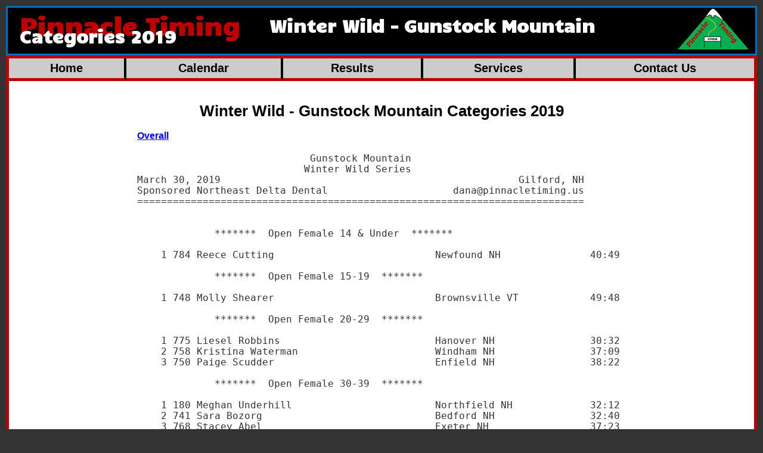

--- FILE ---
content_type: text/html; charset=UTF-8
request_url: http://pinnacletiming.us/index.php?n=winter_wild_gunstock_mountain_categories_2019
body_size: 12986
content:
<!DOCTYPE html PUBLIC "-//W3C//DTD XHTML 1.0 Strict//EN" "http://www.w3.org/TR/xhtml1/DTD/xhtml1-strict.dtd">
<html>
<head>
<meta http-equiv="Content-Type" content="text/html; charset=utf-8">
<meta charset="UTF-8">
<title>Winter Wild - Gunstock Mountain Categories 2019</title>
<meta name="viewport" content="width=device-width, initial-scale=1">
<link href="http://pinnacletiming.us/gfs/templates/default/tinymce.css" rel="stylesheet" type="text/css">
<link href="http://pinnacletiming.us/gfs/templates/default/template.css" rel="stylesheet" type="text/css">
<link href="https://fonts.googleapis.com/css?family=Candal|Changa+One|Days+One|Racing+Sans+One" rel="stylesheet">

</head>

<body style="margin:10px; background-color: #333333;">
<table width="100%" border="0" cellpadding="0" cellspacing="0" style="border:3px solid #0070C0; background-color:#000000;">
  <tr>
    <td class="BottomLeft" style="padding:20px; height=70px; font-family: Candal, sans-serif; font-weight: bolder;"><span class="BottomLeft" style="font-size: 250%; color:#C00000;">Pinnacle Timing</span><span style="font-size:180%; vertical-align:bottom; padding-left:50px; color:#FFFFFF;">Winter Wild - Gunstock Mountain Categories 2019</span></td><td width="130" style="background-color:#000000;"><img src="http://pinnacletiming.us/gfs/templates/default/media/pinnacle_timing_logo_bk.gif" width="119" height="70" alt="Pinnacle Timing Logo" style="display: block;" /></td>
    
  </tr>
</table>
<table width="100%" border="0" cellpadding="0" cellspacing="0" style=" border-top:5px solid #C00000; border-left:5px solid #C00000; border-right:5px solid #C00000;"><tr><td class="NavTabs NavTabsAdd"><a href="http://pinnacletiming.us/" title="Home" >Home</a></td><td class="NavTabs NavTabsAdd"><a href="http://pinnacletiming.us/index.php?n=calendar" title="Calendar" >Calendar</a></td><td class="NavTabs NavTabsAdd"><a href="http://pinnacletiming.us/index.php?n=results" title="Results" >Results</a></td><td class="NavTabs NavTabsAdd"><a href="http://pinnacletiming.us/index.php?n=event_services_we_provide" title="Services" >Services</a></td><td class="NavTabsAlt NavTabsAdd"><a href="http://pinnacletiming.us/index.php?n=sv_contact_us" title="Contact Us" >Contact Us</a></td></tr></table>
<table width="100%" border="0" cellpadding="0" cellspacing="0" style="border-left:5px solid #C00000; border-right:5px solid #C00000; border-bottom:5px solid #C00000;">
  <tr>
    
    <td style="padding:20px; background-color: #FFFFFF;"> <span class="TitleLg">Winter Wild - Gunstock Mountain Categories 2019</span> <table style="height: 141px;" width="75">
<tbody>
<tr>
<td style="width: 68.2639px;"><span style="color: #0000ff;"><strong><a style="color: #0000ff;" title="Overall" href="http://pinnacletiming.us/index.php?n=winter_wild_gunstock_mountain_2019">Overall</a></strong></span></td>
</tr>
<tr>
<td style="width: 68.2639px;">
<pre>                             Gunstock Mountain
                            Winter Wild Series
March 30, 2019                                                  Gilford, NH
Sponsored Northeast Delta Dental                     dana@pinnacletiming.us
===========================================================================


             *******  Open Female 14 & Under  *******

    1 784 Reece Cutting                           Newfound NH               40:49 

             *******  Open Female 15-19  *******

    1 748 Molly Shearer                           Brownsville VT            49:48 

             *******  Open Female 20-29  *******

    1 775 Liesel Robbins                          Hanover NH                30:32 
    2 758 Kristina Waterman                       Windham NH                37:09 
    3 750 Paige Scudder                           Enfield NH                38:22 

             *******  Open Female 30-39  *******

    1 180 Meghan Underhill                        Northfield NH             32:12 
    2 741 Sara Bozorg                             Bedford NH                32:40 
    3 768 Stacey Abel                             Exeter NH                 37:23 
    4 722 Melissa Hopf                            Manchester NH             40:02 
    5 756 Amy Jordan                              Manchester NH             40:31 
    6 762 Beth Pagnotta                           Somersworth NH            40:42 
    7 798 Rachel Casasanta                        Manchester NH             42:26 
    8 512 Caitlyn Roy                             Brookline NH              43:32 
    9 773 Jenna Whelan                            Windham NH                47:22 
   10 772 Emily Porter                            Franklin NH               47:32 
   11 765 Samantha Leader                         Portsmouth NH             49:43 
   12 779 Kasie Burnell                           Wilmot NH                 52:08 
   13 795 Jill McNeil                             Pembroke NH               55:30 

             *******  Open Female 40-49  *******

    1  96 Freddi Triback                          Gloucester MA             33:35 
    2 737 Lisa Klinkenberg                        Belmont MA                38:45 
    3 738 Pegeen Logan                            Hopkinton NH              39:58 
    4 736 Lin Varnum                              Newton Hlds MA            43:56 
    5 783 Kelley Zepf                             Medford MA                44:10 
    6 766 Amy Closson                             Exeter NH                 47:20 
    7 782 Judy Tasker                             Melrose MA                50:56 

             *******  Open Female 50-59  *******

    1 785 Patty Higgins                           York ME                   36:25 
    2 792 Anne Noga                               Salem MA                  43:45 
    3 747 Deb Shearer                             Brownsville VT            50:15 
    4 770 Nancy Brome                             Manchester NH             50:36 
    5 735 Ellie Ferguson                          N Haverhill NH          1:31:48 

             *******  Open Female 60-69  *******

    1 769 Debra Fortier                           Concord NH                51:38 


             *******  Open Female 70 & Over  *******


             *******  Open Male 14 & Under  *******

    1 764 Gavin Leader                            Portsmouth NH             50:00 

             *******  Open Male 15-19  *******

    1 788 Andrew Lowe                             Northfield NH             31:13 
    2 789 Eric Phelps                             Grafton NH                35:27 

             *******  Open Male 20-29  *******

    1 719 Logan Foster                            Hampstead NH              29:22 
    2 776 Noah Huizenga                           Somerville MA             31:08 
    3 731 Shane Waterman                          Pepperell MA              31:30 
    4 755 Paul Woodbury                           Milton NH                 31:34 

             *******  Open Male 30-39  *******

    1 163 Joffrey Peters                          Lebanon NH                24:42 
    2 760 Russ Hoburg                             Baden PA                  30:31 
    3 757 Jeffrey Jordan                          Manchester NH             37:12 
    4 166 Dan Lader                               Bethlehem NH              38:47 

             *******  Open Male 40-49  *******

    1 794 Terry Shearer                           Brownsville VT            33:49 
    2 733 David Hemmerling                        Newbury MA                40:16 
    3 797 Dean Gray                               Farmington NH             40:39 
    4 767 Chris Thurston                          Somersworth NH            40:41 
    5 800 Matt Gerald                             Bradford NH               49:00 

             *******  Open Male 50-59  *******

    1 774 Cris Cote                               Essex Jct VT              32:53 
    2 799 Don Foley                               Farmington NH             33:24 
    3 739 Tim Miller                              Pembroke NH               34:35 
    4 777 Ron Houseman                            Goffstown NH              35:55 
    5 732 Steve Waterman                          Sunapee NH                36:01 
    6 724 Jay Kelly                               Methuen MA                40:40 

             *******  Open Male 60-69  *******

    1 149 Walter Fortier                          Concord NH                34:10 
    2 721 Darrel Lasell                           Williamstown VT           37:51 
    3 771 Bob Burnell                             Newbury NH                39:35 
    4 740 David Sanford                           Reading MA                41:58 
    5 763 Brian Gallagher                         Rochester NH              42:30 
    6 761 Jack Van Hoff                           Grantham NH               42:40 
    7 787 Joe Merriam                             Franklin NH               48:23 

             *******  Open Male 70 & Over  *******

    1 786 John Spelko                             Monson MA                 39:47 
    2 759 Jim Hoburg                              Moultonborough NH         48:29 

             *******  Heavy Metal Female 14 & Under  *******


             *******  Heavy Metal Female 15-19  *******


             *******  Heavy Metal Female 20-29  *******


             *******  Heavy Metal Female 30-39  *******

    1 796 Leslie Burnard                          Maynard MA                38:25 

             *******  Heavy Metal Female 40-49  *******


             *******  Heavy Metal Female 50-59  *******

    1 791 Jennifer Lesperance                     Easthampton MA            38:01 

             *******  Heavy Metal Female 60-69  *******


             *******  Heavy Metal Female 70 & Over  *******


             *******  Heavy Metal Male 14 & Under  *******


             *******  Heavy Metal Male 15-19  *******


             *******  Heavy Metal Male 20-29  *******


             *******  Heavy Metal Male 30-39  *******

    1 780 Ryan Kelly                              Concord NH                22:43 
    2 745 Ben Kelley                              Merrimac MA               26:27 
    3 778 Justin Pagnotta                         Strafford NH              32:19 
    4 728 Michael Day                             Merrimack NH              35:58 

             *******  Heavy Metal Male 40-49  *******

    1 790 Dennis Claire                           Madbury NH                29:29 
    2 743 Keith McBrien                           Manchester NH             40:12 

             *******  Heavy Metal Male 50-59  *******

    1 720 Brian Trimby                            Oakham MA                 37:00 
    2 576 Timothy Benoit                          Amherst NH                59:52 
    3 793 Frank Whittier                          Cumberland ME           1:00:48 

             *******  Heavy Metal Male 60-69  *******

    1 168 Paul Bazanchuk                          Center Conway NH          28:42 

             *******  Heavy Metal Male 70 & Over  *******


             *******  Track Skis Female 14 & Under  *******


             *******  Track Skis Female 15-19  *******


             *******  Track Skis Female 20-29  *******


             *******  Track Skis Female 30-39  *******


             *******  Track Skis Female 40-49  *******


             *******  Track Skis Female 50-59  *******


             *******  Track Skis Female 60-69  *******


             *******  Track Skis Female 70 & Over  *******


             *******  Track Skis Male 14 & Under  *******


             *******  Track Skis Male 15-19  *******


             *******  Track Skis Male 20-29  *******


             *******  Track Skis Male 30-39  *******


             *******  Track Skis Male 40-49  *******


             *******  Track Skis Male 50-59  *******


             *******  Track Skis Male 60-69  *******


             *******  Track Skis Male 70 & Over  *******

    1 781 Bill Hall                               Deerfield NH            1:11:10 

</pre>
</td>
</tr>
</tbody>
</table></td>
  </tr>
</table>
<table width="100%" border="0" cellpadding="0" cellspacing="0">
  <tr>
    <td  class="Center" style="padding:8px; background-color: #000000;">
	  <span style="font-size:smaller; font-weight:normal; color: #CCCCCC;">Copyright 2026 Pinnacle Timing LLC.  All Rights Reserved.<br>Designed & Hosted by <a href="http://www.functionalart.us/" title="Designed by Functional Art Solutions LLC" target="_blank" style="color:#CCCCCC;">Functional Art Solutions</a></span>
	</td>
  </tr>
</table>


</body>
</html>

--- FILE ---
content_type: text/css
request_url: http://pinnacletiming.us/gfs/templates/default/tinymce.css
body_size: 3537
content:
/* #################################       Site Wide Generic Classes       ################################# */

@font-face {font-family: Candal; src: url(/gfs/templates/default/media/Candal.ttf);}

/*
html
{
  box-sizing: border-box;
}

*, *:before, *:after 
{
  box-sizing: inherit;
}


body
{
	background-color: #CDC8B2;
	background-color: #FFFFFF;
}*/

body,p,td,th
{
	/* to use a custom font use the @font-face declaration to load the font */
	/* then use that font in the font-family declaration somewhere */
	/* make sure to include a web-safe fall back font in the font-family */
	/* @font-face {font-family: CustomFont; src: url(http://site/fonts/CustomFont.ttf);} */
	font-family: Arial, Helvetica, sans-serif;
	font-size: 16px;
	line-height: 115%;
	color: #333333;
	text-align: left;
	vertical-align: top;
}

body
{
	margin: 0;
}

table
{
	margin:auto;
}

a:link,a:active,a:visited
{
	color: #006600;
	text-decoration: underline;
}

a:hover
{
	color: #CCE2B8;
	text-decoration: underline;
}

.mceVisualAid {
	border: 1px dashed #FFFFFF !important;
}

hr
{
	background-color: #006600;
	color: #006600;
	border: 2px solid #006600;
}

.PostQuote
{
	margin-left: 20px;
	margin-top: 10px;
	margin-bottom: 10px;
	display: block;
	background-color: #C7C7C7;
	padding: 10px;
}

.Header
{
	display: block;
	background-color: #9D612C;
	color: #FED42C;
	padding: 10px;
	text-align: center;
	font-weight: bold;
	font-size: larger;
}

.ProductDiv
{
	background-color:#FFFFFF;
	padding:20px;
	border:1px solid #EEEEEE;
	text-align: left;
	vertical-align: top;
}



/* #################################       TinyMCE Styles       ################################# */

.TopLeft
{
	text-align: left;
	vertical-align: top;
}

.TopCenter
{
	text-align: center;
	vertical-align: top;
}

.TopRight
{
	text-align: right;
	vertical-align: top;
}

.BottomLeft
{
	text-align:left;
	vertical-align:text-bottom;
}

.BottomCenter
{
	text-align:center;
	vertical-align:text-bottom;
}

.BottomRight
{
	text-align:right;
	vertical-align:text-bottom;
}

.Center
{
	text-align: center;
	vertical-align: middle;
}

.CenterRight
{
	text-align: right;
	vertical-align: middle;
}

.CenterLeft
{
	text-align: left;
	vertical-align: middle;
}

.Small65
{
	font-size: 65%;
	line-height:65%;
}

.Small75, .Small
{
	font-size:75%;
	line-height:75%;
}

.Small85
{
	font-size: 85%;
	line-height:85%;
}

.Bold
{
	font-weight:bold;
}

.Bold115
{
	font-weight: bold;
	font-size: 115%;
	line-height: 115%;
}

.Bold125, .BoldLarger
{
	font-weight: bold;
	font-size: 125%;
	line-height: 125%;
}

.Bold135
{
	font-weight: bold;
	font-size: 135%;
	line-height: 135%;
}

.Bold145
{
	font-weight: bold;
	font-size: 145%;
	line-height: 145%;
}

.Bold155
{
	font-weight: bold;
	font-size: 155%;
	line-height: 155%;
}

.Bold165
{
	font-weight: bold;
	font-size: 165%;
	line-height: 165%;
}

.Bold175
{
	font-weight: bold;
	font-size: 175%;
	line-height: 175%;
}

.Bold200
{
	font-weight: bold;
	font-size: 200%;
	line-height: 200%;
}

.Bold225
{
	font-weight: bold;
	font-size: 225%;
	line-height: 225%;
}

.Bold250
{
	font-weight: bold;
	font-size: 250%;
	line-height: 250%;
}

.Bold275
{
	font-weight: bold;
	font-size: 275%;
	line-height: 275%;
}

.Bold300
{
	font-weight: bold;
	font-size: 300%;
	line-height: 300%;
}

--- FILE ---
content_type: text/css
request_url: http://pinnacletiming.us/gfs/templates/default/template.css
body_size: 39275
content:
/* #################################       Misc Site Wide Classes       ################################# */

@media print
{    
    .no-print, .no-print *
    {
        display: none !important;
    }
}

/* width should not be a common screen size as this size is the min and max at the same time which will cause issue  */
@media screen and (max-width: 910px) {
	.ContainerLG
	{
		padding:0;
		margin:30px 0;
	}
	
	.FlexContainerLG
	{
		padding:0;
		display:block;
		margin: 30px 0;
	}
	
	.FlexContainerNav, .FlexContainerBody, .FlexContainerLf, .FlexContainerRt
	{
		width: 100%;
		margin: 30px 0;
	}
	
	.FlexItemBody
	{
		width: 100%;
	}
	
	/* allow product images to shrink to fit div container */
	.FlexContainerLf img
	{
		max-width:100%;
		height:auto;
	}
}

@media screen and (min-width: 910px) {
	.ContainerLG
	{
		padding:0 25px;
		margin:40px auto;
	}
	
	.FlexContainerLG
	{
		display: flex;
		flex-wrap: nowrap;
		justify-content: center;
		gap: 40px;
		padding:0 25px;
		margin:40px auto;
	}
	
	.FlexContainerNav
	{
		width: 20%;
	}
	
	.FlexContainerBody
	{
		width: 80%;
	}
	
	.FlexContainerLf
	{
		max-width:100%;
		flex-grow:1;
	}
		
	.FlexContainerRt
	{
		min-width:35%;
	}
}


.FlexContainerSM
{
	display: flex;
	flex-wrap: wrap;
	justify-content: center;
	gap: 15px;
	/* text-align:center; */
	padding:0 25px;
}

.FlexContainerNav, .FlexContainerRt
{
	border-radius:12px;
	background-clip:padding-box;
	background-color:#FFFFFF;
	padding:0;
	border:1px solid #DDDDDD;
	text-align: left;
	vertical-align: top;
}

.FlexContainerBody, .FlexContainerLf
{
	border-radius:12px;
	background-clip:padding-box;
	background-color:#FFFFFF;
	padding:0;
	border:1px solid #DDDDDD;
	text-align: center;
	vertical-align: top;
}

.FlexContainerItems
{
	border-radius:0 0 10px 10px;
	background-color:#FFFFFF;
	padding:0;
	text-align: center;
	vertical-align: top;
}

.FlexItemNav
{
	border-radius:0 0 10px 10px;
	background-color:#FFFFFF;
	width: 100%;
	background-color:#FFFFFF;
	padding:10px 20px;
	border-top:1px solid #EEEEEE;
	text-align: left;
	vertical-align: top;
}

.FlexItemBody
{
	border-radius:12px;
	background-clip:padding-box;
	width:100%;
	background-color:#FFFFFF;
	padding:25px 35px 20px 35px;
	border:1px solid #DDDDDD;
	text-align: left;
	vertical-align: top;
}

.FlexItemHeader
{
	border-radius:10px 10px 0 0;
	background-clip:padding-box;
	background-color:#DDDDDD;
	padding:10px 20px;
	text-align: center;
	color:#000000;
	font-weight:bold;
	font-size:larger;
}

.FlexContent
{
	border-radius:10px 10px 10px 10px;
	background-clip:padding-box;
	width:100%;
	background-color:#FFFFFF;
	padding:10px 30px;
	text-align: left;
	vertical-align: top;
}

.FlexItem
{
	display:inline-block;
	background-color:#FFFFFF;
	padding:20px;
	text-align: center;
	/*
	border:1px solid #DDDDDD;
	vertical-align: top;
	*/
}

.FlexItem a:link,.FlexItem a:active,.FlexItem a:visited
{
	color: #966D1B;
	text-decoration: none;
}

.FlexItem a:hover
{
	color: #FFB400;
	text-decoration: underline;
}

a.Arrow
{
	color: #006600;
	font-weight:bold;
	font-size:larger;
	text-decoration:none;
}

a.Arrow:link, a.Arrow:active, a.Arrow:visited
{
	color: #006600;
}

a.Arrow:hover
{
	color: #FFFF00;
}

.NumCircle
{
	display:inline-block;
	font: 32px Arial, sans-serif;

    width: 40px;
    height: 40px;
    box-sizing: initial;

    border: 1px solid #DDDDDD;
    color: #AAAAAA;
    text-align: center;
    border-radius: 50%;    

    line-height: 40px;
    box-sizing: content-box;
}

.ButtonBasic
{
	background: #EEEEEE;
	border:solid 1px #BBBBBB;
	border-radius: 5px;
	
	padding: 5px 10px;
	color: #999999;
	text-decoration: none; 
	vertical-align: middle;
	white-space: nowrap;
}

.ButtonBasic:link, .ButtonBasic:active, .ButtonBasic:visited
{
    text-decoration: none;
	color: #999999;
}

.ButtonBasic:hover
{
    border:solid 1px #777777;
	background: #BBBBBB;
    color: #FFFFFF !important;
}

/*  , input[type=submit]  */

.ButtonSubmit
{
	margin-top:10px;
	background: #FFDC73;
	background: -moz-linear-gradient(top,  #FFDC73,  #FF9326);
	background: -webkit-linear-gradient(top,  #FFDC73,  #FF9326);
    padding: 8px 80px;
    font-family: sans-serif, Arial;
    font-size: 16px;
	font-weight: bold;
	text-transform: uppercase;
	color: #000000;
	border: 1px solid #000000;
    border-radius: 4px;
}

.ButtonSubmit:link, .ButtonSubmit:active, .ButtonSubmit:visited
{
    text-decoration: none;
	color: #000000;
}

.ButtonSubmit:hover
{
	background: #FFDC73;
	color:FFFFFF;
	cursor:pointer;
}


.ButtonSubmit:disabled
{
	opacity:0.75;
	padding: 4px;
	cursor:none;
}


.ButtonSilver
{
	margin-top:10px;
	background: #CCCCCC;
	background-image: linear-gradient(#CCCCCC, #666666);
    padding: 8px 20px;
    font-family: sans-serif, Arial;
    font-size: 16px;
	font-weight: bold;
	color: #FFFFFF;
	border: 1px solid #000000;
    border-radius: 4px;
	vertical-align: middle;
	white-space: nowrap;
}

.ButtonSilver:link, .ButtonSilver:active, .ButtonSilver:visited
{
    text-decoration: none;
	color: #FFFFFF;
}

.ButtonSilver:hover
{
	background: #777777;
	color:CCCCCC;
	cursor:pointer;
}

.ButtonGreen
{
	background: #00FF00;
	background-image: linear-gradient(#00FF00, #007400);
    padding: 8px 20px;
    font-family: sans-serif, Arial;
    font-size: 16px;
	font-weight: bold;
	color: #FFFFFF;
	border: 1px solid #000000;
    border-radius: 4px;
	vertical-align: middle;
	white-space: nowrap;
	text-decoration: none;
	
	/*
	box-shadow: black 0 2px 0;
	text-shadow: 0 2px 0 rgba(0,0,0,.4);
	*/
}

.ButtonGreen:link, .ButtonGreen:active, .ButtonGreen:visited
{
    text-decoration: none;
	color: #FFFFFF;
}

.ButtonGreen:hover
{
    border-top-color: #007400;
	background: #007400;
    color: #CCCCCC;
}


.ButtonRed
{
	background: #FF0000;
	background-image: linear-gradient(#FF0000, #650000);
    padding: 8px 20px;
    font-family: sans-serif, Arial;
    font-size: 16px;
	font-weight: bold;
	color: #FFFFFF;
	border: 1px solid #000000;
    border-radius: 4px;
	vertical-align: middle;
	white-space: nowrap;
	text-decoration: none;
	
	/*
	box-shadow: black 0 2px 0;
	text-shadow: 0 2px 0 rgba(0,0,0,.4);
	*/
}

.ButtonRed:link, .ButtonRed:active, .ButtonRed:visited
{
    text-decoration: none; 
	color: #FFFFFF;
}

.ButtonRed:hover
{
    border-top-color: #650000;
	background: #650000;
    color: #CCCCCC; 
}

.ButtonInactive
{
	background: #CCCCCC;
	border: 1px solid #BBBBBB;
	border-radius: 10px;
	
	padding: 10px 20px;
	color: #FFFFFF;
	font-weight:bold;
	font-size: larger;
	text-decoration: none; 
	vertical-align: middle;
	white-space: nowrap;
}

/*
.ButtonGreen:active
{
    border-top-color: #1b435e;
	background: #1b435e;
	outline: 0;
}
*/

/* Tooltip container */
.ToolTip {
  position: relative;
  display: inline-block;
  /* border-bottom: 1px dotted black; If you want dots under the hoverable text */
}

/* Tooltip text */
.ToolTip .ToolTipHTML 
{
  visibility: hidden;
  margin-top: 10px;
  /* margin-left: -100px; */
  width: 350px;
  background-color: #FFFFFF;
  color: #000000;
  text-align: left;
  padding: 10px;
  border-radius: 10px;
  border: solid 1px #000000;
  font-weight:normal;
  font-size: 16px;
 
  /* Position the tooltip text - see examples below! */
  position: absolute;
  z-index: 1;
}

.TTPosCenter
{
	margin-left: 0px;
}

.TTPosLeft100
{
	margin-left: -100px;
}

.TTPosLeft200
{
	margin-left: -200px;
}

.TTPosLeft300
{
	margin-left: -300px;
}

.TTPosLeft400
{
	margin-left: -400px;
}

.TTPosRight100
{
	margin-left: 100px;
}

.TTPosRight200
{
	margin-left: 200px;
}

.TTPosRight300
{
	margin-left: 300px;
}

.TTPosRight400
{
	margin-left: 400px;
}

a.ToolTip:link, a.ToolTip:visited 
{
  text-decoration: none;
}

/* Show the tooltip text when you mouse over the tooltip container */
.ToolTip:hover .ToolTipHTML 
{
  visibility: visible;
}

.LoginTxt
{
	color:#CCC7B1;
	font-size: 12px;
	font-weight:bold;
	text-decoration:none;
	vertical-align: -4px;
}

a .LoginTxt:hover
{
	color: #DFDCCE;	
}

.LoginBox
{
	font-size:12px;
	background-color:#CCC7B1;
}

.LoginButton
{
	font-family: Arial, Helvetica, sans-serif;
	color:#5D5F51;
	background-color:CCC7B1;
	font-size:10px;
	font-weight:bold;
}

.LoginTD
{
	background-color: #5D5F51;
	text-align: center;
	vertical-align: bottom;
	padding: 2px;
}

.LogoutButton {
	font-family: Arial, Helvetica, sans-serif;
	color:#5D5F51;
	background-color:CCC7B1;
	font-size:8px;
	font-weight:bold;
}

.RegistrationNotice
{
	padding: 2px 2px 0px 2px;
	font-size: 10px;
	text-align: center;
}

.NavGroup1
{
	background-color: #FFFF00;
}

.NavGroup2
{
	background-color: #0040FF;
}

.NavRole1
{
	background-color: #FFFF00;
}

.NavRole2
{
	background-color: #0040FF;
}



/* #################################       Misc Site Wide Classes       ################################# */

blockquote
{
	margin:0 20px 10px 20px;
}

.GraphYScale
{
	font-weight:bold;
	color: #000000;
	text-align: center;
	vertical-align: bottom;
	border-bottom: #000 solid 2px;
	border-right: #000 solid 4px;
}

.GraphXScale
{
	font-weight:bold;
	color: #000000;
	text-align: center;
	vertical-align: top;
	border-top: #000 solid 2px;
	border-left: #000 solid 1px;
}

.GraphXGraph
{
	text-align: left;
	vertical-align: bottom;
	border-bottom: #000 solid 2px;
}



.WRowSeparators td
{
	/* border: 1px solid #EBBC01; */
	border-bottom: 1px solid #000000;
	border-right: 1px solid #000000;
}

.ErrorsDefault
{
	color: #990000;
	font-weight: bold;
}

a.ErrorsDefault:link, a.ErrorsDefault:active, a.ErrorsDefault:visited
{ 
	color: #990000 !important;
	text-decoration:none;
}

.ErrorsLarge
{
	color: #990000;
	font-weight:bold;
	font-size:125%;
	line-height:125%;
}

a.ErrorsLarge:link, a.ErrorsLarge:active, a.ErrorsLarge:visited
{ 
	color: #990000 !important;
}

a.ErrorsDefault:hover, a.ErrorsLarge:hover
{ 
	color: #FFFF00;
	text-decoration: underline;
}

.MessageLarge
{
	display: block;
	color:blue;
	font-weight:bold;
	font-size:125%;
	line-height:125%;
}

.Message
{
	color:blue;
	font-weight:bold;
}

.SuccessLarge
{
	color:#00B200;
	font-weight:bold;
	font-size:125%;
	line-height:125%;
}

.Success
{
	color:#00B200;
	font-weight:bold;
}

a.Success:link, a.Success:active, a.Success:visited, a.SuccessLarge:link, a.SuccessLarge:active, a.SuccessLarge:visited
{
	color: #00B200;
}

a.Success:hover, a.SuccessLarge:hover
{
	color: #FFFF00;
}

.Bold
{
	font-weight:bold;
}

.BoldLarger
{
	font-weight:bold;
	font-size:125%;
	line-height:125%;
}

.Small
{
	font-size:75%;
	line-height:75%;
}

.NoWrap
{
	white-space:nowrap;
}

.TitleLg
{
	display:block;
	font-weight: bold;
	font-size: 160%;
	line-height: 160%;
	text-align: center;
	color: #000000;
	padding: 10px 20px;
}

.TitleLg a:link, .TitleLg a:active, .TitleLg a:visited
{
	color: #3973AC;
}

.TitleLg a:hover
{
	color: #5D5F51;
}

.TitleMed
{
	line-height: 140%;
	font-weight: bold;
	font-size: 140%;
}

.TitleMedLT
{
	line-height: 140%;
	font-size: 140%;
}

.TitleSm
{
	font-weight: bold;
	font-size: 125%;
	line-height:125%
}

.Footer
{
	color: #666666;
	padding: 8px;
	font-size: 10px;
	font-weight: bold;
}

.Footer a:link, .Footer a:active, .Footer a:visited
{
	color: #666666;
	text-decoration: underline;
}

.Footer a:hover
{
	font-weight: bold;
	color: #FFFFFF;
}

.FooterBullet
{
	color: #000000;
	font-size: larger;
	font-weight: bold;
}

.ListPadding
{
	padding-bottom: 6px;
}

.LinksListMain
{
	text-align:left;
	display:list-item;
	list-style-type:square;
}

.LinksListNested
{
	text-align:left;
	display:list-item;
	list-style-position:outside;
	padding-left: 20px;
	list-style-type: circle;
}

.MainPageTable
{
	background-color: #084989;
	border-color: #FFFFFF;
	border-style: solid;
	border-width: 4px;
}

.ImageCenter
{
	margin: auto;
	display: block;
	clear: both;
}

.DefaultThumb
{
	width:110px;
	height:70px;
	margin: auto;
	display: table-cell;
	border:2px solid #06377A;
	text-align:center;
	vertical-align:middle;
	font-weight:bold;
	font-size: 16px;
	color:#06377A;
	background-color: #C4D1DB;
	background-image: linear-gradient(45deg, transparent 50%, rgba(255,255,255,.2) 50%),
	                  linear-gradient(315deg, transparent 50%, rgba(255,255,255,.2) 50%);
	background-size: 20px 20px;
}

.DefaultThumbOne
{
	width:110px;
	height:70px;
	margin: auto;
	display: table-cell;
	border:2px solid #06377A;
	text-align:center;
	vertical-align:middle;
	font-weight:bold;
	font-size: 16px;
	color:#06377A;
	background-color: #C4D1DB;
	background-image: linear-gradient(90deg, transparent 50%, rgba(255,255,255,.2) 50%),
	                  linear-gradient(transparent 50%, rgba(255,255,255,.2) 50%);
	background-size: 20px 20px;
}

.DefaultImage
{
	width:500px;
	height:300px;
	margin: 0 auto;
	display: table-cell;
	border:8px solid #06377A;
	text-align:center;
	vertical-align:middle;
	font-size: 40px;
	font-weight:bold;
	line-height:60px;
	color:#06377A;
	background-color: #C4D1DB;
	background-image: linear-gradient(45deg, transparent 50%, rgba(255,255,255,.2) 50%),
	                  linear-gradient(315deg, transparent 50%, rgba(255,255,255,.2) 50%);
	background-size: 20px 20px;
}

.CenterBlock
{
	margin: auto;
}






/* #################################           Horizontal Login Form - custom_navbar.php           ################################# */

.LoginTxt
{
	color:#CCC7B1;
	font-size: 12px;
	font-weight:bold;
	text-decoration:none;
	vertical-align: -4px;
}

a .LoginTxt:hover
{
	color: #DFDCCE;	
}

.LoginBox
{
	font-size:12px;
	background-color:#CCC7B1;
}

.LoginButton
{
	font-family: Arial, Helvetica, sans-serif;
	color:#5D5F51;
	background-color:CCC7B1;
	font-size:10px;
	font-weight:bold;
}

.LoginTD
{
	background-color: #5D5F51;
	text-align: center;
	vertical-align: bottom;
	padding: 2px;
}

.LogoutButton {
	font-family: Arial, Helvetica, sans-serif;
	color:#5D5F51;
	background-color:CCC7B1;
	font-size:8px;
	font-weight:bold;
}

.RegistrationNotice
{
	padding: 2px 2px 0px 2px;
	font-size: 10px;
	text-align: center;
}




/* ################################             Product Classes             ################################# */


.BoxBorder
{
	/*
	box-shadow: 0px 0px 0px 0.5px rgba(50, 50, 93, 0.1),
    0px 2px 5px 0px rgba(50, 50, 93, 0.1), 0px 1px 1.5px 0px rgba(0, 0, 0, 0.07);
	*/
	box-shadow: 0px 0px 0px 2px #DDDDDD;
  	border-radius: 7px;
}

a.MicroNav:link, a.MicroNav:active, a.MicroNav:visited
{
	color: #FF0000;
	text-decoration: underline;
}

a.MicroNav:hover
{
	color: #F9ED04;
	text-decoration: underline;
}

/*   PRODUCT OPTION BUTTONS   */ 
.ProductOptions
{
	margin-top:10px;
	margin-bottom:20px;
}

.ProductOptions input
{
	opacity: 0;
	position: fixed;
	width: 0;
}

.ProductOptions label
{
    display: inline-block;
    background-color: #CCCCCC;
    padding: 10px 20px;
    font-family: sans-serif, Arial;
    font-size: 16px;
	font-weight: bold;
	text-transform: uppercase;
	color: #000000;
    border: 1px solid #000000;
    border-radius: 4px;
	margin:3px;
	opacity:0.5;
}

/*   change for checked options   */
.ProductOptions input:checked + label
{
	background-color:#FF0000;
    color: #FFFFFF;
	opacity:1;
}

.ProductOptions label:hover
{
	cursor:pointer;
}

.HorCatLinks
{
	/* float: left; */
	display:inline-block;
	margin: 10px;
	text-align:center;
}

.FauxLink
{
	text-decoration:underline;
	font-weight:bold;
	font-size:125%;
	line-height:125%;
}

.FauxLink:hover
{
	cursor:pointer;
}

.ProductMin
{
	float: left;
	width: 200px;
	height: 245px;
	margin: 0 0 20px 20px;
	text-align:center;
}

.ProductMinTitle
{
	display:block;
	font-weight:bold;
}

.ProductMin a:link,.ProductMin a:active,.ProductMin a:visited
{
	color: #966D1B;
	text-decoration: none;
}

.ProductMin a:hover
{
	color: #FFB400;
	text-decoration: underline;
}

.Price
{
	color:#FF0000;
}

.PriceSubTitle
{
	font-size:75%;
	line-height:75%;
	color:#999999;
}

.Strike
{
	text-decoration:line-through;
}

.ProductContainer
{
	/* background-image:url(/gfs/templates/default/media/Body_Background.png); */
	border:#FF0000 solid 1px;
}




/* ################################             Forms & Form Fields             ################################# */
/* form field */
input
{
	padding: 0;
	margin:0;
	vertical-align: top;
}

/* star indicating required form field */
.FormReq
{
	color:#FF0000;
	font-family: Verdana, Tahoma, SansSerif;
	font-weight: bold;
	font-size: 16px;
	vertical-align: top;
	position: relative;
	top: 0;
}

/* table used in place of a textarea element to show value only */
.FormTable
{
	padding:0;
	margin:0;
	text-align: left;
	/* position: relative;
	left: 0px; */
}

/* used to style form elements with errors */
.FormError
{
	background-color: #FFFF00 !important;
	border-color:#FF0000;
	border-style:solid;
	border-width: 1px;
}

/* this is used in the name field of a form element to put a box around some text */
.FormBox
{
	display:block;
	padding: 10px;
	border-color:#000000;
	border-width: 1px;
	border-style:solid;
}




/* #################################           News Specific Classes           ################################# */
.TitleNews
{
	font-size: 16px;
	line-height: 20px;
	color: #5D5F51;
	font-weight: bold;
	padding-bottom: 10px;
}

.TitleNews a:link, .TitleNews a:active, .TitleNews a:visited
{
	color: #5D5F51;
}

.TitleNews a:hover
{
	color: #3973AC;
}






/* #################################           Forum Specific Classes           ################################# */
.OldPosts
{
	border-style:solid;
	border-width: 1px;
	border-color:#ADAEA2;
	color:#CCC7B1;
	padding: 4px;
	background-color: #C0BAA0;
}

.OldPostsSM
{
	border-style:solid;
	border-width: 1px;
	border-color:#ADAEA2;
	padding: 2px;
	background-color:#C0BAA0;
	color:#CCC7B1;
	font-size: smaller;
	display:inline;
}

.NewPosts
{
	border-style:solid;
	border-width: 1px;
	border-color:#ADAEA2;
	padding: 4px;
	background-color: #FF9900;
	color:#CCC7B1;
}

.NewPostsSM
{
	border-style:solid;
	border-width: 1px;
	border-color:#ADAEA2;
	padding: 2px;
	background-color: #FF9900;
	color:#CCC7B1;
	font-size: smaller;
	display:inline;
}

.ForumCategories
{
	background-color:#C0BAA0;
	color: #747865;
	font-weight: bold; 
	font-size:125%;
	line-height:125%; 
}

.ForumTitleAdd
{
	font-size:smaller;
}

.PostHR
{
	background-color: #C0BAA0;
	color: #C0BAA0;
}

.PostSignature
{
	font-style:italic;
}

.PostsSeparatorRow
{
	height:6px;
}

.PostTextSm
{
	font-size:smaller;
	color: #747865;
}

.PostBodyTD
{
	padding-left: 20px;
	padding-right: 20px;
}

.ForumNewPM
{
	font-size:125%;
	line-height:125%;
	font-weight:bold;
	color:#FF9900;
}

a.ForumLogout:link, a.ForumLogout:active, a.ForumLogout:visited
{
	color:#990000;
	text-decoration:underline;
}

a.ForumLogout:hover
{
	color:#FFFFFF;
}

.HighLight
{
	color:#FF9900;
	font-weight:bold;
}

a.HighLight:link, a.HighLight:active, a.HighLight:visited
{
	color:#FF9900;
	text-decoration:underline;
}

a.HighLight:hover
{
	color:#FFFFFF;
}

.BreadCrumbSubject
{
	color:#006600;
}




/* #################################           Calendar Only Classes           ################################# */
.MiniSolo body, .MiniSolo p, .MiniSolo td
{
	font-family:"lucida grande", tahoma, verdana, arial, sans-serif;
	font-size:12px;
}

.MiniSolo th
{
	font-family:"lucida grande", tahoma, verdana, arial, sans-serif;
	font-size:14px;
}




/* #################################           NavTabsTable Only Classes           ################################# */
/* the active non-link tab */
.NavTabs
{
	text-align: center;
	font-weight:bold;
	font-size:125%;
	line-height:125%;
	color: #000000;
	background-color:#FFFFFF;
	white-space: nowrap;
	padding: 4px 16px;
	border-right-style:solid;
	border-right-color:#000000;
	border-right-width: 4px;
}

.NavTabsAlt
{
	text-align: center;
	font-weight:bold;
	font-size:125%;
	line-height:125%;
	color: #000000;
	background-color:#CCCCCC;
	white-space: nowrap;
	padding: 4px 16px;
}

.NavTabsAdd
{
	background-color:#CCCCCC;
	border-bottom-style:solid;
	border-bottom-color:#C00000;
	border-bottom-width: 5px;
}

.NavTabs a:link, .NavTabs a:active, .NavTabs a:visited, .NavTabsAlt a:link, .NavTabsAlt a:active, .NavTabsAlt a:visited
{
	color: #000000;
	text-decoration: none;
}

.NavTabs a:hover, .NavTabsAlt a:hover
{
	color: #FFFFFF;
	text-decoration: underline;
}





/* #################################           NavHorTable Only Classes           ################################# */
/* this is the default full width table with Vertical Bar separators (alternatively it can have a button style look) */
.NavHorTD
{
	color: #FFFFFF;
	/* background-color: #4D6A48; */
	text-align: center;
	font-weight:bold;
	font-size:125%;
	line-height:125%;
	white-space: nowrap;
	padding: 0 6px;
}

.VertBarLf
{
	border-left-style:solid;
	border-left-color:#666666;
	border-left-width: 3px;
}

.VertBarRt
{
	border-right-style:solid;
	border-right-color:#666666;
	border-right-width: 3px;
}

.NavHorTD a:link, .NavHorTD a:active, .NavHorTD a:visited
{
	color: #333333;
	text-decoration: underline;
}

.NavHorTD a:hover
{
	color: #FFFFFF;
}





/* #################################       Responsive Horizontal Admin NavBar      ################################# */
/*                       automatically wraps to 2nd, 3rd, ... lines when screen width narrows                          */
.AdminMain
{
	display: flex;
	flex-wrap: wrap;
	justify-content: center;
	gap: 6px;
	/* text-align:center; */
	padding:6px;
	/*
	background-color: #C4D3E6;
	border-bottom: 2px solid #789DCB;
	*/
}

.AdminItem
{
	background-color: #AAAAAA;
	background-clip: padding-box;
	border-radius: 5px;
	white-space: nowrap;
	color: #000000;
	font-weight:bold;
	padding:4px 8px;
}

.AdminLink:link, .AdminLink:active, .AdminLink:visited
{
	color: #000000;
	text-decoration: none;
}

.AdminLink:hover
{
	color: #FFFF00;
	text-decoration: underline;
}





/* #################################           AdminTable Only Classes           ################################# */
.MainTblAdminTD
{
	background-color: #CCCCCC;
	padding: 10px;
}

.AdminTable
{
	background-color: #EEEEEE;
	/* border: #FF7373 solid 2px; */
}

.AdminTD
{
	color: #000000;
	background-color: #AAAAAA;
	text-align: center;
	font-weight:bold;
	white-space: nowrap;
	padding: 4px 4px;
}

.AdminTD a:link, .AdminTD a:active, .AdminTD a:visited
{
	color: #000000;
	text-decoration: underline;
}

a.NavLogout:link,a.NavLogout:active,a.NavLogout:visited 
{
	font-size:smaller;
	color: #6A0000;
	text-decoration: none;
}

.AdminTD a:hover, a.NavLogout:hover
{
	color: #FFFF00;
	text-decoration: underline;
}





/* #################################           Service AdminTable Only Classes           ################################# */
.ServTblAdminTD
{
	background-color: #FFFFFF;
	padding: 10px;
}

.ServAdminTable
{
	background-color: #FFB506;
	border: 1px solid #FFB506;
	margin:auto;
}

.ServAdminTD
{
	color: #86631A;
	background-color: #FFCB53;
	text-align: center;
	white-space: nowrap;
	padding: 4px 4px;
	border:1px solid #FFB506;
}

.ServAdminTD a:link, .ServAdminTD a:active, .ServAdminTD a:visited
{
	color: #86631A;
	text-decoration: underline;
}

.ServAdminTableLight
{
	background-color: #FFD87D;
	border: 1px solid #FFD87D;
	margin:auto;
}

.ServAdminTDLight
{
	color: #C59227;
	background-color: #FFE8B3;
	text-align: center;
	white-space: nowrap;
	padding: 4px 4px;
	border:1px solid #FFD87D;
}

.ServAdminTDLight a:link, .ServAdminTDLight a:active, .ServAdminTDLight a:visited
{
	color: #C59227;
	text-decoration: underline;
}

.ServAdminTD a:hover, .ServAdminTDLight a:hover
{
	color: #FFFFFF;
	text-decoration: underline;
}





/* #################################       Responsive Horizontal Navigation Bar      ################################# */
/*                       automatically wraps to 2nd, 3rd, ... lines when screen width narrows                          */
.NavMain
{
	display: flex;
	flex-wrap: wrap;
	justify-content: center;
	gap: 12px;
	/* text-align:center; */
	padding:11px 25px;
}

.NavItem
{
	background-color: #EEEEEE;
	background-clip: padding-box;
	border-radius: 10px;
	color: #FF0000;
	font-weight:bold;
	font-size: 125%;
	line-height: 125%;
	padding:2px 8px;
}

.NavLink:link, .NavLink:active, .NavLink:visited
{
	color: #000000;
	text-decoration: none;
}

/* used to distinguish current request links from others */
.NavLinkCur:link, .NavLinkCur:active, .NavLinkCur:visited
{
	color: #FF0000;
	text-decoration: none;
}

.NavLink:hover, .NavLinkCur:hover
{
	color: #FF0000;
	text-decoration: underline;
}




/* #################################       Main Navigation Bar - Usually Vertical      ################################# */

.Nav:link, .Nav:active, .Nav:visited 
{
	color: #000000;
	text-decoration: underline;
}

/* used to distinguish current request links from others */
.NavCur:link, .NavCur:active, .NavCur:visited 
{
	color: #FFFF00;
	text-decoration: underline;
}

.NavGroup:link, .NavGroup:active, .NavGroup:visited 
{
	color:  #444444;
	text-decoration: underline;
}

/* used to distinguish current request links from others */
.NavGroupCur:link, .NavGroupCur:active, .NavGroupCur:visited 
{
	color:  #FFFF00;
	text-decoration: underline;
}

.Nav:hover, .NavGroup:hover, .NavCur:hover, .NavGroupCur:hover
{
	color: #FFFF00;
	text-decoration: underline;
}


.NavItemCol
{
	/* always set font-size for navigation, else large default user fonts can break the design look */
	background-color: #CCCCCC;
	line-height:1.5em;
	display:block;
	/*
	font-size: 16px;
	font-weight:bold;
	color: #7BB647;
	text-align: left;
	white-space: nowrap;
	padding: 0px 8px;
	border:1px solid #C48900;
	/* border simulates cellspacing without messing with table html
	border-bottom-color:#C48900;
	border-bottom-style:solid;
	border-bottom-width:2px; */
	/* only use below if not using a nav image, displays each link like a list item
	display: list-item;
	list-style-position:inside;
	list-style-type:disc; */
}

.NavGroupCol
{
	background-color: #CCCCCC;
	line-height:1.5em;
	display:block;
	/*
	font-size: 14px;
	*/
	color: #34260A;
	padding: 0px 8px;
	text-align: left;
	white-space: nowrap;
	border:1px solid #C48900;
	/*
	border-bottom-color:#C48900;
	border-bottom-style:solid;
	border-bottom-width:2px;
	*/
	/* only use below if not using a nav image, displays each link like a list item */
	display: list-item;
	list-style-position:inside;
	list-style-type:disc;
}

/* used to style navbar spacer row */
.PaddedNavCol
{
	padding: 5px;
}

.NavItemColSpacer
{
	padding: 5px;
}

/* used to style optional header row from for vertical navbar */
.NavHeader
{
	padding: 5px;
	font-size: 18px;
	background-color:#AAAAAA;
	color: #000000;
	font-weight: bold;
	text-align:center;
}

.NavItemColWel
{
	color: #CCCCCC;
	text-align: left;
	white-space: nowrap;
	padding-bottom: 10px;
}

.NavVAlign
{
	vertical-align: middle;
}

.NavGroupVAlign
{
	vertical-align: middle;
}

.NavTable
{
	
	margin-left: 7px;
	margin-top: 7px;
	background-color: #EEEEEE;
}




/* #################################       Horizontal Dropdown Navigation Bar - Solid Background Block Style     ################################# */
#dropnav a{
	display:block;
	padding:0px 8px;
	border:1px solid #C48900;
	color:#34260A;
	text-decoration:underline;
	background-color:#FFB400;
}

#dropnav a:hover{
	color:#C48900;
	text-decoration:underline;
}

#dropnav li{
	float:left;
	position:relative;
}

#dropnav ul {
	position:absolute;
	display:none;
	width:12em;
	top:1.5em;
}

#dropnav li ul a{
	width:12em;
	height:auto;
	float:left;
}

#dropnav ul ul{
	top:auto;
}	

#dropnav li ul ul {
	left:12em;
	margin:0px 0 0 10px;
}

#dropnav li:hover ul ul, #dropnav li:hover ul ul ul, #dropnav li:hover ul ul ul ul, #dropnav li:hover ul ul ul ul ul{
	display:none;
}
#dropnav li:hover ul, #dropnav li li:hover ul, #dropnav li li li:hover ul, #dropnav li li li li:hover ul, #dropnav li li li li li:hover ul{
	display:block;
}




/* #################################       Horizontal Dropdown Navigation Bar - Styles Primary & Secondary Navigation Separately     ################################# */
#dropnav2{
	font-size:125%;
	line-height:125%;
}

#dropnav2 .VerticalBar{
	border-left: 2px solid #E1F883;
}

#dropnav2, #dropnav2 ul{
	margin:0;
	padding:0;
	list-style-type:none;
	list-style-position:outside;
	position:relative;
	line-height:1.5em; 
}

#dropnav2 a, #dropnav2 .DropNavCol{
	display:block;
	padding:0px 8px;
	color:#E1F883;
	font-weight:bold;
	
}

#dropnav2 a{
	text-decoration:underline;
}

#dropnav2 a:hover{
	color:#FFFFFF;
	text-decoration:underline;
}

#dropnav2 li ul a:hover{
	color:#7C9BC0;
	text-decoration:underline;
}

#dropnav2 li{
	float:left;
	position:relative;
}

#dropnav2 ul {
	position:absolute;
	display:none;
	width:12em;
	top:1.5em;
}

#dropnav2 li ul a{
	width:12em;
	height:auto;
	float:left;
	color:#3C597E;
	border:1px solid #3C597E;
	background-color:#EEF1F7;
}

#dropnav2 ul ul{
	top:auto;
}	

#dropnav2 li ul ul {
	left:12em;
	margin:0px 0 0 10px;
}

#dropnav2 li:hover ul ul, #dropnav2 li:hover ul ul ul, #dropnav2 li:hover ul ul ul ul, #dropnav2 li:hover ul ul ul ul ul{
	display:none;
}
#dropnav2 li:hover ul, #dropnav2 li li:hover ul, #dropnav2 li li li:hover ul, #dropnav2 li li li li:hover ul, #dropnav2 li li li li li:hover ul{
	display:block;
}





/* #################################           Service AdminTable Only Classes           ################################# */
.ServTblAdminTD
{
	background-color: #5D5F51;
	padding: 0px;
}

/* table tag */
.AdminServ
{
	background-color: #FFE29F;
	border: 1px solid #FFB506;
	/* margin:auto; */
}

.AdminServTH
{
	background-color:#FFB506;
	color: #86631A;
	/*
	font-size:small;
	font-weight: bold;
	*/
	padding: 8px;
}

.AdminServTH2
{
	color: #A27720;
	background-color: #FFCC55;
	padding: 4px;
}

.AdminServTH a:link, .AdminServTH a:active, .AdminServTH a:visited
{
	color: #86631A;
	text-decoration: underline;
}

.AdminServTD
{
	color: #86631A;
	background-color: #FFC53C;
	white-space: nowrap;
	background-clip: padding-box;
	border-radius: 5px;
	padding:4px 8px
}

.AdminServTD a:link, .AdminServTD a:active, .AdminServTD a:visited
{
	color: #86631A;
	text-decoration: none;
}

/* table tag */
.AdminServMedium
{
	background-color: #FFD87D;
	border: 1px solid #FFB506;
	margin:auto;
}

.AdminServTHMedium
{
	background-color:#FFDD8C;
	color: #A27720;
	/*
	font-size:small;
	font-weight: bold;
	*/
	padding: 8px;
}

.AdminServTDMedium
{
	color: #86631A;
	background-color: #FFDD8C;
	white-space: nowrap;
	background-clip: padding-box;
	border-radius: 5px;
	padding:4px 8px;
	/* border:1px solid #FFB506; */
}

.AdminServTDMedium a:link, .AdminServTDMedium a:active, .AdminServTDMedium a:visited
{
	color: #86631A;
	text-decoration: none;
}

/* table tag */
.AdminServLight
{
	background-color: #FFD87D;
	border: 1px solid #FFB506;
	margin:auto;
}

.AdminServTHLight
{
	background-color:#FFB506;
	color: #A27720;
	/*
	font-size:small;
	font-weight: bold;
	*/
	padding: 8px;
}

.AdminServTDLight
{
	color: #86631A;
	background-color: #FFE8B3;
	white-space: nowrap;
	background-clip: padding-box;
	border-radius: 5px;
	padding:4px 8px;
}

.AdminServTDLight a:link, .AdminServTDLight a:active, .AdminServTDLight a:visited
{
	color: #86631A;
	text-decoration: none;
}

.AdminServTD a:hover, .AdminServTDLight a:hover, .AdminServTDMedium a:hover
{
	color: #FF0000;
	text-decoration: underline;
}






/*	#######################       TableOne is used for ALL constructed tables (ones NOT using the forms function), like NavBar...       ####################### */

/*
.TableOne a:link, .TableOne a:active, .TableOne a:visited
{
	color: #9BC873;
	text-decoration:underline;
}
*/

a.TableOneLinks:link,a.TableOneLinks:active,a.TableOneLinks:visited 
{
	color: #000000;
	text-decoration: underline;
}


a.Edit:link,a.Edit:active,a.Edit:visited 
{
	color: #006600;
	text-decoration:  underline;
}

a.Edit:hover
{
	color: #00CC00;
}

a.Delete:link,a.Delete:active,a.Delete:visited 
{
	color: #990000;
	text-decoration:  underline;
}


a.Move:link,a.Move:active,a.Move:visited 
{
	color: #006600;
	text-decoration: none;
}


.TableOne a:hover, a.TableOneLinks:hover, a.Edit:hover, a.Delete:hover, a.Move:hover
{
	color: #72A741;
}


.TableOne
{
	background-color:#EEEEEE;
	border-color:#CCCCCC;
	border-style:solid;
	border-width: 2px;
}

.TableOneTR
{
	background-color:#DDDDDD;
}

.TableOneBG
{
	background-color:#EEEEEE;
}

.TableOneTH
{
	background-color:#777777;
	color: #FFFFFF;
	font-size:small;
	font-weight: bold;
	padding-bottom: 8px;
}

/*
.TableOneTH a:link, .TableOneTH a:active, .TableOneTH a:visited
{
	color: #CCE2B8;
	text-decoration:underline;
}
*/

.TableOneTHALT
{
	background-color:#777777;
	color: #FFFFFF;
	font-weight: bold;
}

.THPrimary
{
	background-color:#5D5F51;
	color: #CCC7B1;
	font-weight: bold;
	font-size:larger;
	text-align:center;
}

.THSecondary
{
	background-color:#8F8D79;
	color: #CCC7B1;
	font-weight: bold;
	text-align:center;
}

.TableOneTHALT a:link, .TableOneTHALT a:active, .TableOneTHALT a:visited
{
	color: #000000;
	text-decoration:underline;
}


.TableOneTHBG
{
	background-color:#777777;
}

.TableOneTD
{
	background-color:#DDDDDD;
}

.TableOneBorderTop
{
	border-top-color:#CCCCCC;
	border-top-style:solid;
	border-top-width: 2px;
}

.TableOneBorderBottom
{
	border-bottom-color:#CCCCCC;
	border-bottom-style:solid;
	border-bottom-width: 2px;
}

.TableOneBorderBotThin
{
	border-bottom-color:#CCCCCC;
	border-bottom-style:solid;
	border-bottom-width: 1px;
}

.TableOneBorderLeftThin
{
	border-left-color:#CCCCCC;
	border-left-style:solid;
	border-left-width: 1px;
}

.TableOneTitle
{
	font-weight: bold;
	font-size: 125%;
	line-height: 125%
}



/*	#######################       BW is used for Printer Friendly tables (ones NOT using the forms function), like NavBar...       ####################### */

a.BWLinks:link,a.BWLinks:active,a.BWLinks:visited 
{
	color: #666666;
	text-decoration: underline;
}

.BW a:hover, a.BWLinks:hover
{
	color: #CCCCCC;
}

.BW
{
	border-color:#000000;
	border-style:solid;
	border-width: 3px;
}

.BWTH
{
	background-color:#000000;
	color: #FFFFFF;
	font-size:small;
	font-weight: bold;
	padding-bottom: 8px;
}

.BWTH2
{
	background-color:#AAAAAA;
	color: #EEEEEE;
	font-weight: bold;
}

.BWTD
{
	background-color:#FFFFFF;
}

.BWTH a:link, .BWTH a:active, .BWTH a:visited
{
	color: #FFFFFF;
	text-decoration:underline;
}

.BWTHALT
{
	color: #FFFFFF;
	font-weight: bold;
}

.BWBorderTop
{
	border-top-color:#000000;
	border-top-style:solid;
	border-top-width: 2px;
}

.BWBorderTopLT
{
	border-top-color:#000000;
	border-top-style:solid;
	border-top-width: 1px;
}

.BWBorderBottom
{
	border-bottom-color:#000000;
	border-bottom-style:solid;
	border-bottom-width: 2px;
}

.BWBorderBotLT
{
	border-bottom-color:#000000;
	border-bottom-style:solid;
	border-bottom-width: 1px;
}

.BWBorderLeftLT
{
	border-left-color:#000000;
	border-left-style:solid;
	border-left-width: 1px;
}

.BWTitle
{
	font-weight: bold;
	font-size: 125%;
	line-height:125%;
}





/* #################################       Navbar Modification Service Special Visual Cue Classes       ################################# */

.NavGroup0
{
	background-color: #FF0000;
	min-width:10px;
	/* height:100%; */
}

.NavGroup9
{
	background-color: #FF8000;
	min-width:10px;
	/* height:100%; */
}

.NavGroup8
{
	background-color: #FFBF00;
	min-width:10px;
	/* height:100%; */
}
.NavGroup7
{
	background-color: #FFFF00;
	min-width:10px;
	/* height:100%; */
}

.NavGroup6
{
	background-color: #BFFF00;
	min-width:10px;
	/* height:100%; */
}

.NavGroup5
{
	background-color: #40FF00;
	min-width:10px;
	/* height:100%; */
}

.NavGroup4
{
	background-color: #00FFBF;
	min-width:10px;
	/* height:100%; */
}

.NavGroup3
{
	background-color: #00BFFF;
	min-width:10px;
	/* height:100%; */
}

.NavGroup2
{
	background-color: #0080FF;
	min-width:10px;
	/* height:100%; */
}

.NavGroup1
{
	background-color: #0040FF;
	min-width:10px;
	/* height:100%; */
}

.NavGroup1:hover, .NavGroup2:hover, .NavGroup3:hover, .NavGroup4:hover, .NavGroup5:hover, .NavGroup6:hover, .NavGroup7:hover, .NavGroup8:hover, .NavGroup9:hover, .NavGroup0:hover
{
	cursor:pointer;
}


.NavRole10
{
	background-color: #FF0000;
	width:100%;
	height:100%;
}

.NavRole20
{
	background-color: #FF8000;
	width:100%;
	height:100%;
}

.NavRole30
{
	background-color: #FFBF00;
	width:100%;
	height:100%;
}
.NavRole40
{
	background-color: #FFFF00;
	width:100%;
	height:100%;
}

.NavRole50
{
	background-color: #BFFF00;
	width:100%;
	height:100%;
}

.NavRole60
{
	background-color: #40FF00;
	width:100%;
	height:100%;
}

.NavRole600
{
	background-color: #00FFBF;
	width:100%;
	height:100%;
}

.NavRole700
{
	background-color: #00BFFF;
	width:100%;
	height:100%;
}

.NavRole800
{
	background-color: #0040FF;
	width:100%;
	height:100%;
}

.NavRole10:hover, .NavRole20:hover, .NavRole30:hover, .NavRole40:hover, .NavRole50:hover, .NavRole60:hover, .NavRole600:hover, .NavRole700:hover, .NavRole800:hover
{
	cursor:pointer;
}
